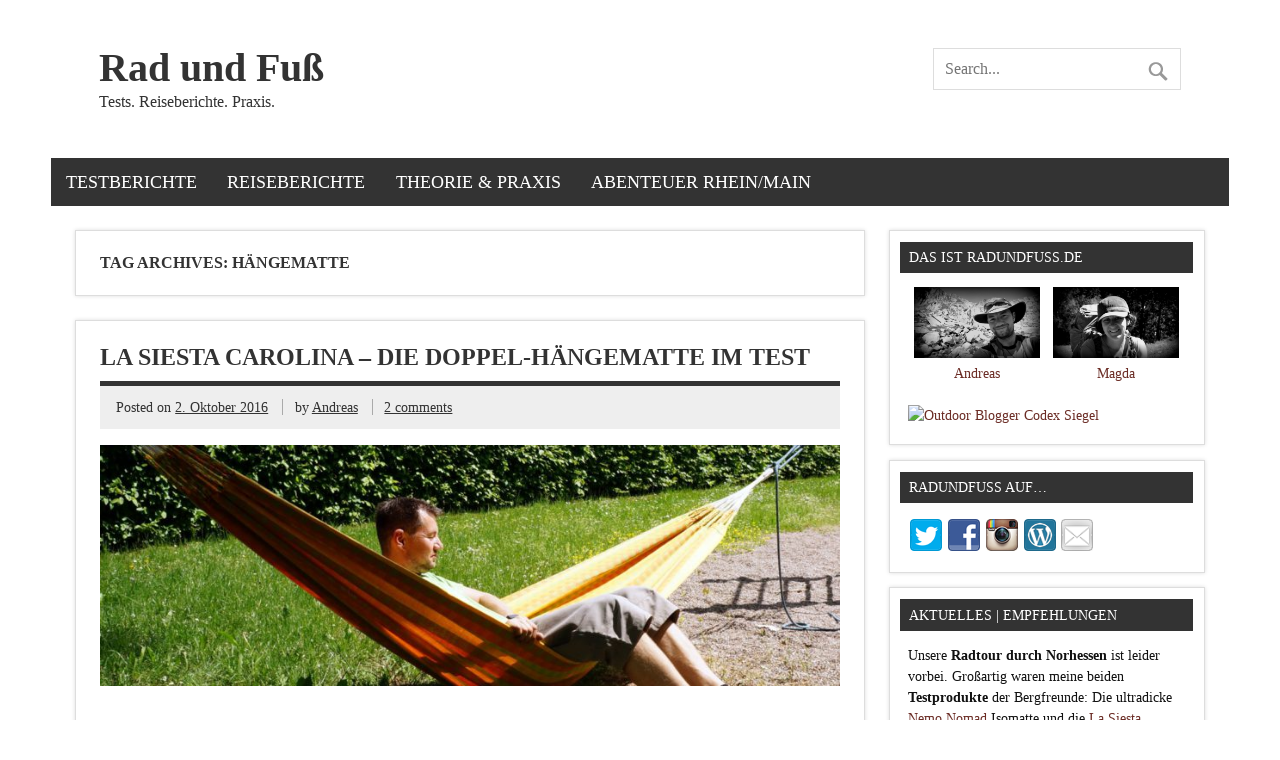

--- FILE ---
content_type: text/html; charset=UTF-8
request_url: https://www.radundfuss.de/tag/haengematte
body_size: 15313
content:
<!DOCTYPE html><!-- HTML 5 -->
<html lang="de">

<head>
<meta charset="UTF-8" />
<meta name="viewport" content="width=device-width, initial-scale=1">
<title>Hängematte Archives - Rad und Fuß</title>
<link rel="profile" href="http://gmpg.org/xfn/11" />
<link rel="pingback" href="https://www.radundfuss.de/xmlrpc.php" />

<!--[if lt IE 9]>
<script src="https://www.radundfuss.de/wp-content/themes/zeedynamicpro/js/html5.js" type="text/javascript"></script>
<![endif]-->
<link rel="dns-prefetch" href="//cdn.hu-manity.co" />
		<!-- Cookie Compliance -->
		<script type="text/javascript">var huOptions = {"appID":"wwwradundfussde-2bfec18","currentLanguage":"de","blocking":false,"globalCookie":false,"isAdmin":false,"privacyConsent":true,"forms":[]};</script>
		<script type="text/javascript" src="https://cdn.hu-manity.co/hu-banner.min.js"></script><meta name='robots' content='index, follow, max-image-preview:large, max-snippet:-1, max-video-preview:-1' />

	<!-- This site is optimized with the Yoast SEO plugin v26.6 - https://yoast.com/wordpress/plugins/seo/ -->
	<link rel="canonical" href="http://www.radundfuss.de/tag/haengematte" />
	<meta property="og:locale" content="de_DE" />
	<meta property="og:type" content="article" />
	<meta property="og:title" content="Hängematte Archives - Rad und Fuß" />
	<meta property="og:url" content="http://www.radundfuss.de/tag/haengematte" />
	<meta property="og:site_name" content="Rad und Fuß" />
	<script type="application/ld+json" class="yoast-schema-graph">{"@context":"https://schema.org","@graph":[{"@type":"CollectionPage","@id":"http://www.radundfuss.de/tag/haengematte","url":"http://www.radundfuss.de/tag/haengematte","name":"Hängematte Archives - Rad und Fuß","isPartOf":{"@id":"http://www.radundfuss.de/#website"},"primaryImageOfPage":{"@id":"http://www.radundfuss.de/tag/haengematte#primaryimage"},"image":{"@id":"http://www.radundfuss.de/tag/haengematte#primaryimage"},"thumbnailUrl":"https://www.radundfuss.de/wp-content/uploads/2016/10/La-Siesta-Carolina.jpg","breadcrumb":{"@id":"http://www.radundfuss.de/tag/haengematte#breadcrumb"},"inLanguage":"de"},{"@type":"ImageObject","inLanguage":"de","@id":"http://www.radundfuss.de/tag/haengematte#primaryimage","url":"https://www.radundfuss.de/wp-content/uploads/2016/10/La-Siesta-Carolina.jpg","contentUrl":"https://www.radundfuss.de/wp-content/uploads/2016/10/La-Siesta-Carolina.jpg","width":1600,"height":1000,"caption":"La Siesta Carolina Hängematte"},{"@type":"BreadcrumbList","@id":"http://www.radundfuss.de/tag/haengematte#breadcrumb","itemListElement":[{"@type":"ListItem","position":1,"name":"Home","item":"http://www.radundfuss.de/"},{"@type":"ListItem","position":2,"name":"Hängematte"}]},{"@type":"WebSite","@id":"http://www.radundfuss.de/#website","url":"http://www.radundfuss.de/","name":"Rad und Fuß","description":"Tests. Reiseberichte. Praxis.","publisher":{"@id":"http://www.radundfuss.de/#/schema/person/c66cab32712a93392fb6c5a08055c709"},"potentialAction":[{"@type":"SearchAction","target":{"@type":"EntryPoint","urlTemplate":"http://www.radundfuss.de/?s={search_term_string}"},"query-input":{"@type":"PropertyValueSpecification","valueRequired":true,"valueName":"search_term_string"}}],"inLanguage":"de"},{"@type":["Person","Organization"],"@id":"http://www.radundfuss.de/#/schema/person/c66cab32712a93392fb6c5a08055c709","name":"Andreas","image":{"@type":"ImageObject","inLanguage":"de","@id":"http://www.radundfuss.de/#/schema/person/image/","url":"https://secure.gravatar.com/avatar/906d3ec2b78e22032d38e2953c736e5f7d1dee8562ea38f5f0bf9368ef024c06?s=96&d=mm&r=g","contentUrl":"https://secure.gravatar.com/avatar/906d3ec2b78e22032d38e2953c736e5f7d1dee8562ea38f5f0bf9368ef024c06?s=96&d=mm&r=g","caption":"Andreas"},"logo":{"@id":"http://www.radundfuss.de/#/schema/person/image/"},"description":"Seite meiner ersten Radtour vor über 10 Jahren bin ich dem Outdoor-Virus verfallen. Vorerst blieb es bei Reisen mit dem Rad durch Europa, seitdem sich aber Magda bei mir eingeschlichen hat, schnüre ich und schnüren wir vornehmlich die Wanderstiefel. Meinen Spaß an der Sache versuche ich auf radundfuss.de weiterzugeben, ebenso wie viele gesammelte Erfahrungen mit dem genutzten Material. Radundfuss.de hat seine Wurzeln unter www.othra.wordpress.com. Begonnen hat alles mit einem Reisebericht über meine Zeit in Rumänien, dabei ist es jedoch nicht geblieben...","sameAs":["http://www.radundfuss.de"]}]}</script>
	<!-- / Yoast SEO plugin. -->


<link rel='dns-prefetch' href='//fonts.googleapis.com' />
<link rel="alternate" type="application/rss+xml" title="Rad und Fuß &raquo; Feed" href="https://www.radundfuss.de/feed" />
<link rel="alternate" type="application/rss+xml" title="Rad und Fuß &raquo; Kommentar-Feed" href="https://www.radundfuss.de/comments/feed" />
<link rel="alternate" type="application/rss+xml" title="Rad und Fuß &raquo; Hängematte Schlagwort-Feed" href="https://www.radundfuss.de/tag/haengematte/feed" />
<style id='wp-img-auto-sizes-contain-inline-css' type='text/css'>
img:is([sizes=auto i],[sizes^="auto," i]){contain-intrinsic-size:3000px 1500px}
/*# sourceURL=wp-img-auto-sizes-contain-inline-css */
</style>
<link rel='stylesheet' id='usrStyle-css' href='https://www.radundfuss.de/wp-content/plugins/universal-star-rating/css/style.css?ver=6.9' type='text/css' media='all' />
<style id='wp-emoji-styles-inline-css' type='text/css'>

	img.wp-smiley, img.emoji {
		display: inline !important;
		border: none !important;
		box-shadow: none !important;
		height: 1em !important;
		width: 1em !important;
		margin: 0 0.07em !important;
		vertical-align: -0.1em !important;
		background: none !important;
		padding: 0 !important;
	}
/*# sourceURL=wp-emoji-styles-inline-css */
</style>
<style id='wp-block-library-inline-css' type='text/css'>
:root{--wp-block-synced-color:#7a00df;--wp-block-synced-color--rgb:122,0,223;--wp-bound-block-color:var(--wp-block-synced-color);--wp-editor-canvas-background:#ddd;--wp-admin-theme-color:#007cba;--wp-admin-theme-color--rgb:0,124,186;--wp-admin-theme-color-darker-10:#006ba1;--wp-admin-theme-color-darker-10--rgb:0,107,160.5;--wp-admin-theme-color-darker-20:#005a87;--wp-admin-theme-color-darker-20--rgb:0,90,135;--wp-admin-border-width-focus:2px}@media (min-resolution:192dpi){:root{--wp-admin-border-width-focus:1.5px}}.wp-element-button{cursor:pointer}:root .has-very-light-gray-background-color{background-color:#eee}:root .has-very-dark-gray-background-color{background-color:#313131}:root .has-very-light-gray-color{color:#eee}:root .has-very-dark-gray-color{color:#313131}:root .has-vivid-green-cyan-to-vivid-cyan-blue-gradient-background{background:linear-gradient(135deg,#00d084,#0693e3)}:root .has-purple-crush-gradient-background{background:linear-gradient(135deg,#34e2e4,#4721fb 50%,#ab1dfe)}:root .has-hazy-dawn-gradient-background{background:linear-gradient(135deg,#faaca8,#dad0ec)}:root .has-subdued-olive-gradient-background{background:linear-gradient(135deg,#fafae1,#67a671)}:root .has-atomic-cream-gradient-background{background:linear-gradient(135deg,#fdd79a,#004a59)}:root .has-nightshade-gradient-background{background:linear-gradient(135deg,#330968,#31cdcf)}:root .has-midnight-gradient-background{background:linear-gradient(135deg,#020381,#2874fc)}:root{--wp--preset--font-size--normal:16px;--wp--preset--font-size--huge:42px}.has-regular-font-size{font-size:1em}.has-larger-font-size{font-size:2.625em}.has-normal-font-size{font-size:var(--wp--preset--font-size--normal)}.has-huge-font-size{font-size:var(--wp--preset--font-size--huge)}.has-text-align-center{text-align:center}.has-text-align-left{text-align:left}.has-text-align-right{text-align:right}.has-fit-text{white-space:nowrap!important}#end-resizable-editor-section{display:none}.aligncenter{clear:both}.items-justified-left{justify-content:flex-start}.items-justified-center{justify-content:center}.items-justified-right{justify-content:flex-end}.items-justified-space-between{justify-content:space-between}.screen-reader-text{border:0;clip-path:inset(50%);height:1px;margin:-1px;overflow:hidden;padding:0;position:absolute;width:1px;word-wrap:normal!important}.screen-reader-text:focus{background-color:#ddd;clip-path:none;color:#444;display:block;font-size:1em;height:auto;left:5px;line-height:normal;padding:15px 23px 14px;text-decoration:none;top:5px;width:auto;z-index:100000}html :where(.has-border-color){border-style:solid}html :where([style*=border-top-color]){border-top-style:solid}html :where([style*=border-right-color]){border-right-style:solid}html :where([style*=border-bottom-color]){border-bottom-style:solid}html :where([style*=border-left-color]){border-left-style:solid}html :where([style*=border-width]){border-style:solid}html :where([style*=border-top-width]){border-top-style:solid}html :where([style*=border-right-width]){border-right-style:solid}html :where([style*=border-bottom-width]){border-bottom-style:solid}html :where([style*=border-left-width]){border-left-style:solid}html :where(img[class*=wp-image-]){height:auto;max-width:100%}:where(figure){margin:0 0 1em}html :where(.is-position-sticky){--wp-admin--admin-bar--position-offset:var(--wp-admin--admin-bar--height,0px)}@media screen and (max-width:600px){html :where(.is-position-sticky){--wp-admin--admin-bar--position-offset:0px}}

/*# sourceURL=wp-block-library-inline-css */
</style><style id='global-styles-inline-css' type='text/css'>
:root{--wp--preset--aspect-ratio--square: 1;--wp--preset--aspect-ratio--4-3: 4/3;--wp--preset--aspect-ratio--3-4: 3/4;--wp--preset--aspect-ratio--3-2: 3/2;--wp--preset--aspect-ratio--2-3: 2/3;--wp--preset--aspect-ratio--16-9: 16/9;--wp--preset--aspect-ratio--9-16: 9/16;--wp--preset--color--black: #000000;--wp--preset--color--cyan-bluish-gray: #abb8c3;--wp--preset--color--white: #ffffff;--wp--preset--color--pale-pink: #f78da7;--wp--preset--color--vivid-red: #cf2e2e;--wp--preset--color--luminous-vivid-orange: #ff6900;--wp--preset--color--luminous-vivid-amber: #fcb900;--wp--preset--color--light-green-cyan: #7bdcb5;--wp--preset--color--vivid-green-cyan: #00d084;--wp--preset--color--pale-cyan-blue: #8ed1fc;--wp--preset--color--vivid-cyan-blue: #0693e3;--wp--preset--color--vivid-purple: #9b51e0;--wp--preset--gradient--vivid-cyan-blue-to-vivid-purple: linear-gradient(135deg,rgb(6,147,227) 0%,rgb(155,81,224) 100%);--wp--preset--gradient--light-green-cyan-to-vivid-green-cyan: linear-gradient(135deg,rgb(122,220,180) 0%,rgb(0,208,130) 100%);--wp--preset--gradient--luminous-vivid-amber-to-luminous-vivid-orange: linear-gradient(135deg,rgb(252,185,0) 0%,rgb(255,105,0) 100%);--wp--preset--gradient--luminous-vivid-orange-to-vivid-red: linear-gradient(135deg,rgb(255,105,0) 0%,rgb(207,46,46) 100%);--wp--preset--gradient--very-light-gray-to-cyan-bluish-gray: linear-gradient(135deg,rgb(238,238,238) 0%,rgb(169,184,195) 100%);--wp--preset--gradient--cool-to-warm-spectrum: linear-gradient(135deg,rgb(74,234,220) 0%,rgb(151,120,209) 20%,rgb(207,42,186) 40%,rgb(238,44,130) 60%,rgb(251,105,98) 80%,rgb(254,248,76) 100%);--wp--preset--gradient--blush-light-purple: linear-gradient(135deg,rgb(255,206,236) 0%,rgb(152,150,240) 100%);--wp--preset--gradient--blush-bordeaux: linear-gradient(135deg,rgb(254,205,165) 0%,rgb(254,45,45) 50%,rgb(107,0,62) 100%);--wp--preset--gradient--luminous-dusk: linear-gradient(135deg,rgb(255,203,112) 0%,rgb(199,81,192) 50%,rgb(65,88,208) 100%);--wp--preset--gradient--pale-ocean: linear-gradient(135deg,rgb(255,245,203) 0%,rgb(182,227,212) 50%,rgb(51,167,181) 100%);--wp--preset--gradient--electric-grass: linear-gradient(135deg,rgb(202,248,128) 0%,rgb(113,206,126) 100%);--wp--preset--gradient--midnight: linear-gradient(135deg,rgb(2,3,129) 0%,rgb(40,116,252) 100%);--wp--preset--font-size--small: 13px;--wp--preset--font-size--medium: 20px;--wp--preset--font-size--large: 36px;--wp--preset--font-size--x-large: 42px;--wp--preset--spacing--20: 0.44rem;--wp--preset--spacing--30: 0.67rem;--wp--preset--spacing--40: 1rem;--wp--preset--spacing--50: 1.5rem;--wp--preset--spacing--60: 2.25rem;--wp--preset--spacing--70: 3.38rem;--wp--preset--spacing--80: 5.06rem;--wp--preset--shadow--natural: 6px 6px 9px rgba(0, 0, 0, 0.2);--wp--preset--shadow--deep: 12px 12px 50px rgba(0, 0, 0, 0.4);--wp--preset--shadow--sharp: 6px 6px 0px rgba(0, 0, 0, 0.2);--wp--preset--shadow--outlined: 6px 6px 0px -3px rgb(255, 255, 255), 6px 6px rgb(0, 0, 0);--wp--preset--shadow--crisp: 6px 6px 0px rgb(0, 0, 0);}:where(.is-layout-flex){gap: 0.5em;}:where(.is-layout-grid){gap: 0.5em;}body .is-layout-flex{display: flex;}.is-layout-flex{flex-wrap: wrap;align-items: center;}.is-layout-flex > :is(*, div){margin: 0;}body .is-layout-grid{display: grid;}.is-layout-grid > :is(*, div){margin: 0;}:where(.wp-block-columns.is-layout-flex){gap: 2em;}:where(.wp-block-columns.is-layout-grid){gap: 2em;}:where(.wp-block-post-template.is-layout-flex){gap: 1.25em;}:where(.wp-block-post-template.is-layout-grid){gap: 1.25em;}.has-black-color{color: var(--wp--preset--color--black) !important;}.has-cyan-bluish-gray-color{color: var(--wp--preset--color--cyan-bluish-gray) !important;}.has-white-color{color: var(--wp--preset--color--white) !important;}.has-pale-pink-color{color: var(--wp--preset--color--pale-pink) !important;}.has-vivid-red-color{color: var(--wp--preset--color--vivid-red) !important;}.has-luminous-vivid-orange-color{color: var(--wp--preset--color--luminous-vivid-orange) !important;}.has-luminous-vivid-amber-color{color: var(--wp--preset--color--luminous-vivid-amber) !important;}.has-light-green-cyan-color{color: var(--wp--preset--color--light-green-cyan) !important;}.has-vivid-green-cyan-color{color: var(--wp--preset--color--vivid-green-cyan) !important;}.has-pale-cyan-blue-color{color: var(--wp--preset--color--pale-cyan-blue) !important;}.has-vivid-cyan-blue-color{color: var(--wp--preset--color--vivid-cyan-blue) !important;}.has-vivid-purple-color{color: var(--wp--preset--color--vivid-purple) !important;}.has-black-background-color{background-color: var(--wp--preset--color--black) !important;}.has-cyan-bluish-gray-background-color{background-color: var(--wp--preset--color--cyan-bluish-gray) !important;}.has-white-background-color{background-color: var(--wp--preset--color--white) !important;}.has-pale-pink-background-color{background-color: var(--wp--preset--color--pale-pink) !important;}.has-vivid-red-background-color{background-color: var(--wp--preset--color--vivid-red) !important;}.has-luminous-vivid-orange-background-color{background-color: var(--wp--preset--color--luminous-vivid-orange) !important;}.has-luminous-vivid-amber-background-color{background-color: var(--wp--preset--color--luminous-vivid-amber) !important;}.has-light-green-cyan-background-color{background-color: var(--wp--preset--color--light-green-cyan) !important;}.has-vivid-green-cyan-background-color{background-color: var(--wp--preset--color--vivid-green-cyan) !important;}.has-pale-cyan-blue-background-color{background-color: var(--wp--preset--color--pale-cyan-blue) !important;}.has-vivid-cyan-blue-background-color{background-color: var(--wp--preset--color--vivid-cyan-blue) !important;}.has-vivid-purple-background-color{background-color: var(--wp--preset--color--vivid-purple) !important;}.has-black-border-color{border-color: var(--wp--preset--color--black) !important;}.has-cyan-bluish-gray-border-color{border-color: var(--wp--preset--color--cyan-bluish-gray) !important;}.has-white-border-color{border-color: var(--wp--preset--color--white) !important;}.has-pale-pink-border-color{border-color: var(--wp--preset--color--pale-pink) !important;}.has-vivid-red-border-color{border-color: var(--wp--preset--color--vivid-red) !important;}.has-luminous-vivid-orange-border-color{border-color: var(--wp--preset--color--luminous-vivid-orange) !important;}.has-luminous-vivid-amber-border-color{border-color: var(--wp--preset--color--luminous-vivid-amber) !important;}.has-light-green-cyan-border-color{border-color: var(--wp--preset--color--light-green-cyan) !important;}.has-vivid-green-cyan-border-color{border-color: var(--wp--preset--color--vivid-green-cyan) !important;}.has-pale-cyan-blue-border-color{border-color: var(--wp--preset--color--pale-cyan-blue) !important;}.has-vivid-cyan-blue-border-color{border-color: var(--wp--preset--color--vivid-cyan-blue) !important;}.has-vivid-purple-border-color{border-color: var(--wp--preset--color--vivid-purple) !important;}.has-vivid-cyan-blue-to-vivid-purple-gradient-background{background: var(--wp--preset--gradient--vivid-cyan-blue-to-vivid-purple) !important;}.has-light-green-cyan-to-vivid-green-cyan-gradient-background{background: var(--wp--preset--gradient--light-green-cyan-to-vivid-green-cyan) !important;}.has-luminous-vivid-amber-to-luminous-vivid-orange-gradient-background{background: var(--wp--preset--gradient--luminous-vivid-amber-to-luminous-vivid-orange) !important;}.has-luminous-vivid-orange-to-vivid-red-gradient-background{background: var(--wp--preset--gradient--luminous-vivid-orange-to-vivid-red) !important;}.has-very-light-gray-to-cyan-bluish-gray-gradient-background{background: var(--wp--preset--gradient--very-light-gray-to-cyan-bluish-gray) !important;}.has-cool-to-warm-spectrum-gradient-background{background: var(--wp--preset--gradient--cool-to-warm-spectrum) !important;}.has-blush-light-purple-gradient-background{background: var(--wp--preset--gradient--blush-light-purple) !important;}.has-blush-bordeaux-gradient-background{background: var(--wp--preset--gradient--blush-bordeaux) !important;}.has-luminous-dusk-gradient-background{background: var(--wp--preset--gradient--luminous-dusk) !important;}.has-pale-ocean-gradient-background{background: var(--wp--preset--gradient--pale-ocean) !important;}.has-electric-grass-gradient-background{background: var(--wp--preset--gradient--electric-grass) !important;}.has-midnight-gradient-background{background: var(--wp--preset--gradient--midnight) !important;}.has-small-font-size{font-size: var(--wp--preset--font-size--small) !important;}.has-medium-font-size{font-size: var(--wp--preset--font-size--medium) !important;}.has-large-font-size{font-size: var(--wp--preset--font-size--large) !important;}.has-x-large-font-size{font-size: var(--wp--preset--font-size--x-large) !important;}
/*# sourceURL=global-styles-inline-css */
</style>

<style id='classic-theme-styles-inline-css' type='text/css'>
/*! This file is auto-generated */
.wp-block-button__link{color:#fff;background-color:#32373c;border-radius:9999px;box-shadow:none;text-decoration:none;padding:calc(.667em + 2px) calc(1.333em + 2px);font-size:1.125em}.wp-block-file__button{background:#32373c;color:#fff;text-decoration:none}
/*# sourceURL=/wp-includes/css/classic-themes.min.css */
</style>
<link rel='stylesheet' id='responsive-lightbox-swipebox-css' href='https://www.radundfuss.de/wp-content/plugins/responsive-lightbox/assets/swipebox/swipebox.min.css?ver=1.5.2' type='text/css' media='all' />
<link rel='stylesheet' id='themezee_zeeDynamicPro_stylesheet-css' href='https://www.radundfuss.de/wp-content/themes/zeedynamicprochild/style.css?ver=6.9' type='text/css' media='all' />
<link rel='stylesheet' id='themezee_zeeDynamicPro_flexslider-css' href='https://www.radundfuss.de/wp-content/themes/zeedynamicpro/css/flexslider.css?ver=6.9' type='text/css' media='all' />
<link rel='stylesheet' id='themezee_text_font-css' href='http://fonts.googleapis.com/css?family=Ubuntu&#038;ver=6.9' type='text/css' media='all' />
<script type="text/javascript" src="https://www.radundfuss.de/wp-includes/js/jquery/jquery.min.js?ver=3.7.1" id="jquery-core-js"></script>
<script type="text/javascript" src="https://www.radundfuss.de/wp-includes/js/jquery/jquery-migrate.min.js?ver=3.4.1" id="jquery-migrate-js"></script>
<script type="text/javascript" src="https://www.radundfuss.de/wp-content/plugins/responsive-lightbox/assets/swipebox/jquery.swipebox.min.js?ver=1.5.2" id="responsive-lightbox-swipebox-js"></script>
<script type="text/javascript" src="https://www.radundfuss.de/wp-includes/js/underscore.min.js?ver=1.13.7" id="underscore-js"></script>
<script type="text/javascript" src="https://www.radundfuss.de/wp-content/plugins/responsive-lightbox/assets/infinitescroll/infinite-scroll.pkgd.min.js?ver=4.0.1" id="responsive-lightbox-infinite-scroll-js"></script>
<script type="text/javascript" id="responsive-lightbox-js-before">
/* <![CDATA[ */
var rlArgs = {"script":"swipebox","selector":"lightbox","customEvents":"","activeGalleries":true,"animation":true,"hideCloseButtonOnMobile":false,"removeBarsOnMobile":false,"hideBars":true,"hideBarsDelay":5000,"videoMaxWidth":1080,"useSVG":true,"loopAtEnd":false,"woocommerce_gallery":false,"ajaxurl":"https:\/\/www.radundfuss.de\/wp-admin\/admin-ajax.php","nonce":"6726da45a0","preview":false,"postId":1897,"scriptExtension":false};

//# sourceURL=responsive-lightbox-js-before
/* ]]> */
</script>
<script type="text/javascript" src="https://www.radundfuss.de/wp-content/plugins/responsive-lightbox/js/front.js?ver=2.5.5" id="responsive-lightbox-js"></script>
<script type="text/javascript" src="https://www.radundfuss.de/wp-content/themes/zeedynamicpro/js/jquery.flexslider-min.js?ver=6.9" id="themezee_jquery_flexslider-js"></script>
<script type="text/javascript" id="themezee_jquery_frontpage_slider-js-extra">
/* <![CDATA[ */
var themezeeSliderParams = {"animation":"slide","speed":"7000"};
//# sourceURL=themezee_jquery_frontpage_slider-js-extra
/* ]]> */
</script>
<script type="text/javascript" src="https://www.radundfuss.de/wp-content/themes/zeedynamicpro/js/slider.js?ver=6.9" id="themezee_jquery_frontpage_slider-js"></script>
<script type="text/javascript" id="themezee_jquery_load_posts-js-extra">
/* <![CDATA[ */
var themezeeLoadPostsParams = {"loadMoreText":"Load More Posts","loadingText":"Loading posts...","noMoreText":"No more posts to load.","startPage":"1","maxPages":"20","nextLink":"https://www.radundfuss.de/tag/haengematte/page/2"};
//# sourceURL=themezee_jquery_load_posts-js-extra
/* ]]> */
</script>
<script type="text/javascript" src="https://www.radundfuss.de/wp-content/themes/zeedynamicpro/js/posts.js?ver=6.9" id="themezee_jquery_load_posts-js"></script>
<script type="text/javascript" id="themezee_jquery_navigation-js-extra">
/* <![CDATA[ */
var themezeeNavigationParams = {"menuTitle":"Menu"};
//# sourceURL=themezee_jquery_navigation-js-extra
/* ]]> */
</script>
<script type="text/javascript" src="https://www.radundfuss.de/wp-content/themes/zeedynamicpro/js/navigation.js?ver=6.9" id="themezee_jquery_navigation-js"></script>
<link rel="https://api.w.org/" href="https://www.radundfuss.de/wp-json/" /><link rel="alternate" title="JSON" type="application/json" href="https://www.radundfuss.de/wp-json/wp/v2/tags/252" /><link rel="EditURI" type="application/rsd+xml" title="RSD" href="https://www.radundfuss.de/xmlrpc.php?rsd" />
<meta name="generator" content="WordPress 6.9" />

<link rel="stylesheet" href="https://www.radundfuss.de/wp-content/plugins/count-per-day/counter.css" type="text/css" />
<style type="text/css">
			a, a:link, a:visited, .comment a:link, .comment a:visited,
			.wp-pagenavi a:link, .wp-pagenavi a:visited, #image-nav .nav-previous a, #image-nav .nav-next a {
				color: #a01000;
			}
			input[type="submit"], .more-link span, .read-more, #commentform #submit {
				background-color: #a01000;
			}
			#footer-widgets-bg, #footer-wrap {
				background-color: #333333;
			}
			#navi-wrap {
				background-color: #333333;
			}
			#mainnav-menu a:hover, #mainnav-menu ul a:hover, #mainnav-icon:hover {
				background-color: #6b2c25;
			}
			#logo .site-title, .page-title, .post-title, .post-title a:link, .post-title a:visited, .archive-title span,
			.postmeta a:link, .postmeta a:visited, #comments .comments-title, #respond #reply-title {
				color: #333333;
			}
			.page-title, .post-title, #comments .comments-title, #respond #reply-title {
				border-bottom: 5px solid #333333;
			}
			#logo a:hover .site-title, .post-title a:hover, .post-title a:active{
				color: #6b2c25;
			}
			.postinfo .meta-category a, .comment-author .fn {
				background-color: #333333;
			}
			.postinfo .meta-category a:hover, .postinfo .meta-category a:active,
			.bypostauthor .fn, .comment-author-admin .fn {
				background-color: #6b2c25;
			}
			#sidebar .widgettitle, #sidebar .widget-tabnav li a {
				background-color: #333333;
			}
			#sidebar a:link, #sidebar a:visited{
				color: #6b2c25;
			}
			.slide-entry {
				border-top: 10px solid #6b2c25;
			}
			#frontpage-slider:hover .zeeflex-next:hover, #frontpage-slider:hover .zeeflex-prev:hover,
			#frontpage-slider .zeeflex-control-paging li a.zeeflex-active {
				background-color: #6b2c25;
			}
			.frontpage-category-title {
				background-color: #333333;
			}
		</style><style type="text/css">
			body, input, textarea {
				font-family: "Ubuntu";
			}
			#mainnav-icon, #mainnav-menu a {
				font-family: "Ubuntu";
			}
			#logo .site-title, .page-title, .post-title, .slide-title,
			#comments .comments-title, #respond #reply-title, .comment-author .fn {
				font-family: "Ubuntu";
			}
			.widgettitle, .frontpage-category-title {
				font-family: "Ubuntu";
			}
		</style><style type="text/css">.textbox {
background: #fffacd;
width: 75%;
float: right;
padding: 5px 5px 5px 5px;
border-left: 7px solid #cd5c5c;
border-right: 7px solid #cd5c5c;
border-radius: 10px;
padding: 10px;
font-size: 0.8;
line-height: 1.2;
&lt;br style=&quot;clear:both;&quot;&gt;
}

.widget {
	font-size: 0.9em;
margin-bottom: 1.0em;
	box-shadow: 0 0 4px #ddd;
	border: 1px solid #ddd;
	padding: 1.25em;
	background: #fff;
}
.widgettitle {
	font-size: 1.0em;
font-weight:normal;
	font-family: &#039;Droid Sans&#039;, Ubuntu, Tahoma, Verdana, Arial;
	padding: 0.6em;
	margin: -0.5em -0.5em 1.0em -0.5em;
	background: #333;
	color: #fff;
	text-transform: uppercase;</style>		<script type="text/javascript">
			//<![CDATA[
				jQuery(document).ready(function($) {
				
					$.fn.tabbedWidget = function( options ) {

						var instance = '#' + options.instance;
						
						$(instance + ' .widget-tabnavi li a:first').addClass('current-tab'); //add active class to the first li
						$(instance + ' .tabdiv').hide(); //hide all content classes.
						$(instance + ' .tabdiv:first').show(); //show only first div content
					
						$(instance + ' .widget-tabnavi li a').click(function(){ //add the click function
							$(instance + ' .widget-tabnavi li a').removeClass('current-tab'); //remove current-tab class from previous li
							$(this).addClass('current-tab'); //add current-tab class to the active li.
							$(instance + ' .tabdiv').hide(); //hide all content classes
							var activeTab = $(this).attr('href'); //find the href attribute of the active tab
							$(activeTab).fadeIn('fast'); //fade in the content of active tab
							return false;
						});
					};
				});
			//]]>
		</script>
<link rel="icon" href="https://www.radundfuss.de/wp-content/uploads/2017/01/cropped-ruf1-1-32x32.png" sizes="32x32" />
<link rel="icon" href="https://www.radundfuss.de/wp-content/uploads/2017/01/cropped-ruf1-1-192x192.png" sizes="192x192" />
<link rel="apple-touch-icon" href="https://www.radundfuss.de/wp-content/uploads/2017/01/cropped-ruf1-1-180x180.png" />
<meta name="msapplication-TileImage" content="https://www.radundfuss.de/wp-content/uploads/2017/01/cropped-ruf1-1-270x270.png" />
<link rel="shortcut icon" href="Rad und Fuß/favicon.ico" type="image/x-icon" />
</head>

<body class="archive tag tag-haengematte tag-252 wp-theme-zeedynamicpro wp-child-theme-zeedynamicprochild cookies-not-set">

<div id="wrapper" class="hfeed">
	
		<div id="header-wrap">
	
		<header id="header" class="container clearfix" role="banner">

			<div id="logo">
			
				<a href="https://www.radundfuss.de/" title="Rad und Fuß" rel="home">
								<h1 class="site-title">Rad und Fuß</h1>
							</a>
				
							<h2 class="site-description"">Tests. Reiseberichte. Praxis.</h2>
						
			</div>
			
					<div id="header-content" class="clearfix">
						<div class="header-search">
			
	<form role="search" method="get" id="searchform" action="https://www.radundfuss.de/">
		<input type="text" value="" name="s" id="s" placeholder="Search..." />
		<input type="submit" id="searchsubmit" value="" />
	</form>
 
		</div>
				</div>
		
		</header>
	
	</div>
		
	<div id="navi-wrap">
		<nav id="mainnav" class="container clearfix" role="navigation">
			<ul id="mainnav-menu" class="menu"><li id="menu-item-481" class="menu-item menu-item-type-taxonomy menu-item-object-category menu-item-has-children menu-item-481"><a href="https://www.radundfuss.de/category/testberichte">Testberichte</a>
<ul class="sub-menu">
	<li id="menu-item-489" class="menu-item menu-item-type-taxonomy menu-item-object-category menu-item-has-children menu-item-489"><a href="https://www.radundfuss.de/category/testberichte/zelte">Zelte</a>
	<ul class="sub-menu">
		<li id="menu-item-490" class="menu-item menu-item-type-taxonomy menu-item-object-category menu-item-490"><a href="https://www.radundfuss.de/category/testberichte/zelte/3-jahreszeiten-zelte">3 Jahreszeiten Zelte</a></li>
		<li id="menu-item-491" class="menu-item menu-item-type-taxonomy menu-item-object-category menu-item-491"><a href="https://www.radundfuss.de/category/testberichte/zelte/4-jahreszeiten-zelte">4 Jahreszeiten Zelte</a></li>
	</ul>
</li>
	<li id="menu-item-485" class="menu-item menu-item-type-taxonomy menu-item-object-category menu-item-has-children menu-item-485"><a href="https://www.radundfuss.de/category/testberichte/rucksaecke-und-taschen">Rucksäcke &#038; Taschen</a>
	<ul class="sub-menu">
		<li id="menu-item-488" class="menu-item menu-item-type-taxonomy menu-item-object-category menu-item-488"><a href="https://www.radundfuss.de/category/testberichte/rucksaecke-und-taschen/kleine-rucksaecke">Rucksäcke bis 44 Liter Volumen</a></li>
		<li id="menu-item-487" class="menu-item menu-item-type-taxonomy menu-item-object-category menu-item-487"><a href="https://www.radundfuss.de/category/testberichte/rucksaecke-und-taschen/grosse-rucksaecke">Rucksäcke ab 45 Liter Volumen</a></li>
		<li id="menu-item-486" class="menu-item menu-item-type-taxonomy menu-item-object-category menu-item-486"><a href="https://www.radundfuss.de/category/testberichte/rucksaecke-und-taschen/fototaschen">Fototaschen</a></li>
	</ul>
</li>
	<li id="menu-item-564" class="menu-item menu-item-type-taxonomy menu-item-object-category menu-item-has-children menu-item-564"><a href="https://www.radundfuss.de/category/testberichte/schlafsaecke-isomatten">Schlafsäcke, Isomatten &#038; Outdoormöbel</a>
	<ul class="sub-menu">
		<li id="menu-item-1529" class="menu-item menu-item-type-taxonomy menu-item-object-category menu-item-1529"><a href="https://www.radundfuss.de/category/testberichte/schlafsaecke-isomatten/outdoormoebel">Outdoormöbel</a></li>
		<li id="menu-item-949" class="menu-item menu-item-type-taxonomy menu-item-object-category menu-item-949"><a href="https://www.radundfuss.de/category/testberichte/schlafsaecke-isomatten/schlafsack-zubehoer">Schlafsack-Zubehör</a></li>
	</ul>
</li>
	<li id="menu-item-644" class="menu-item menu-item-type-taxonomy menu-item-object-category menu-item-has-children menu-item-644"><a href="https://www.radundfuss.de/category/testberichte/outdoorkueche">Outdoorküche</a>
	<ul class="sub-menu">
		<li id="menu-item-1369" class="menu-item menu-item-type-taxonomy menu-item-object-category menu-item-1369"><a href="https://www.radundfuss.de/category/testberichte/outdoorkueche/kocher">Kocher</a></li>
		<li id="menu-item-645" class="menu-item menu-item-type-taxonomy menu-item-object-category menu-item-645"><a href="https://www.radundfuss.de/category/testberichte/outdoorkueche/flaschen-becher">Flaschen, Becher &#8211; alles für Getränke</a></li>
	</ul>
</li>
	<li id="menu-item-950" class="menu-item menu-item-type-taxonomy menu-item-object-category menu-item-has-children menu-item-950"><a href="https://www.radundfuss.de/category/testberichte/kleidung">Kleidung</a>
	<ul class="sub-menu">
		<li id="menu-item-951" class="menu-item menu-item-type-taxonomy menu-item-object-category menu-item-951"><a href="https://www.radundfuss.de/category/testberichte/kleidung/hosen">Hosen</a></li>
		<li id="menu-item-948" class="menu-item menu-item-type-taxonomy menu-item-object-category menu-item-948"><a href="https://www.radundfuss.de/category/testberichte/kleidung/fusskleidung">Fusskleidung</a></li>
	</ul>
</li>
	<li id="menu-item-946" class="menu-item menu-item-type-taxonomy menu-item-object-category menu-item-has-children menu-item-946"><a href="https://www.radundfuss.de/category/testberichte/radteile">Radteile</a>
	<ul class="sub-menu">
		<li id="menu-item-1857" class="menu-item menu-item-type-taxonomy menu-item-object-category menu-item-1857"><a href="https://www.radundfuss.de/category/testberichte/radteile/gepaecktraeger">Gepäckträger</a></li>
		<li id="menu-item-947" class="menu-item menu-item-type-taxonomy menu-item-object-category menu-item-947"><a href="https://www.radundfuss.de/category/testberichte/radteile/radtaschen">Radtaschen</a></li>
		<li id="menu-item-1519" class="menu-item menu-item-type-taxonomy menu-item-object-category menu-item-1519"><a href="https://www.radundfuss.de/category/testberichte/radteile/radzubehoer">Radzubehör</a></li>
		<li id="menu-item-1021" class="menu-item menu-item-type-taxonomy menu-item-object-category menu-item-1021"><a href="https://www.radundfuss.de/category/testberichte/radteile/laufraeder-reifen">Laufräder &#038; Reifen</a></li>
	</ul>
</li>
	<li id="menu-item-1875" class="menu-item menu-item-type-taxonomy menu-item-object-category menu-item-1875"><a href="https://www.radundfuss.de/category/testberichte/elektronische-geraete">Elektronische Geräte</a></li>
	<li id="menu-item-484" class="menu-item menu-item-type-taxonomy menu-item-object-category menu-item-484"><a href="https://www.radundfuss.de/category/testberichte/geniestreiche-reinfaelle/kaufempfehlungen">Kaufempfehlungen &#038; Reinfälle</a></li>
</ul>
</li>
<li id="menu-item-476" class="menu-item menu-item-type-taxonomy menu-item-object-category menu-item-has-children menu-item-476"><a href="https://www.radundfuss.de/category/reiseberichte">Reiseberichte</a>
<ul class="sub-menu">
	<li id="menu-item-479" class="menu-item menu-item-type-taxonomy menu-item-object-category menu-item-has-children menu-item-479"><a href="https://www.radundfuss.de/category/reiseberichte/trekkingtouren">Touren zu Fuß</a>
	<ul class="sub-menu">
		<li id="menu-item-480" class="menu-item menu-item-type-taxonomy menu-item-object-category menu-item-480"><a href="https://www.radundfuss.de/category/reiseberichte/trekkingtouren/spanien">Spanien</a></li>
		<li id="menu-item-656" class="menu-item menu-item-type-taxonomy menu-item-object-category menu-item-656"><a href="https://www.radundfuss.de/category/reiseberichte/trekkingtouren/franzoesische-jura">Französische Jura</a></li>
	</ul>
</li>
	<li id="menu-item-478" class="menu-item menu-item-type-taxonomy menu-item-object-category menu-item-has-children menu-item-478"><a href="https://www.radundfuss.de/category/reiseberichte/radreisen">Touren mit dem Rad</a>
	<ul class="sub-menu">
		<li id="menu-item-1100" class="menu-item menu-item-type-taxonomy menu-item-object-category menu-item-1100"><a href="https://www.radundfuss.de/category/reiseberichte/radreisen/kirgistan-usbekistan-2014">Kirgistan und Usbekistan 2014</a></li>
		<li id="menu-item-1008" class="menu-item menu-item-type-taxonomy menu-item-object-category menu-item-1008"><a href="https://www.radundfuss.de/category/reiseberichte/radreisen/rhone-radweg">Rhone-Radweg</a></li>
	</ul>
</li>
	<li id="menu-item-477" class="menu-item menu-item-type-taxonomy menu-item-object-category menu-item-477"><a href="https://www.radundfuss.de/category/reiseberichte/fotoalben">Fotoalben</a></li>
</ul>
</li>
<li id="menu-item-492" class="menu-item menu-item-type-taxonomy menu-item-object-category menu-item-has-children menu-item-492"><a href="https://www.radundfuss.de/category/theorie-praxis">Theorie &#038; Praxis</a>
<ul class="sub-menu">
	<li id="menu-item-1824" class="menu-item menu-item-type-taxonomy menu-item-object-category menu-item-1824"><a href="https://www.radundfuss.de/category/theorie-praxis/wissenswertes-ueber-radreisen">Grundlagen: Radreisen</a></li>
	<li id="menu-item-538" class="menu-item menu-item-type-taxonomy menu-item-object-category menu-item-has-children menu-item-538"><a href="https://www.radundfuss.de/category/theorie-praxis/anderes">&#8230;mal so nebenbei</a>
	<ul class="sub-menu">
		<li id="menu-item-786" class="menu-item menu-item-type-taxonomy menu-item-object-category menu-item-786"><a href="https://www.radundfuss.de/category/theorie-praxis/anderes/die-geburt-der-koenigin-eleanor">Die Geburt der Königin Eleanor</a></li>
	</ul>
</li>
	<li id="menu-item-494" class="menu-item menu-item-type-taxonomy menu-item-object-category menu-item-494"><a href="https://www.radundfuss.de/category/theorie-praxis/tipps-infos">Tipps, Technik &#038; Infos</a></li>
	<li id="menu-item-536" class="menu-item menu-item-type-taxonomy menu-item-object-category menu-item-536"><a href="https://www.radundfuss.de/category/essen-trinken/essen">Essen &#038; Trinken</a></li>
</ul>
</li>
<li id="menu-item-472" class="menu-item menu-item-type-taxonomy menu-item-object-category menu-item-has-children menu-item-472"><a href="https://www.radundfuss.de/category/abenteuer-rheinmain">Abenteuer Rhein/Main</a>
<ul class="sub-menu">
	<li id="menu-item-1836" class="menu-item menu-item-type-taxonomy menu-item-object-category menu-item-1836"><a href="https://www.radundfuss.de/category/abenteuer-rheinmain/bike2work">bike2work</a></li>
	<li id="menu-item-727" class="menu-item menu-item-type-taxonomy menu-item-object-category menu-item-727"><a href="https://www.radundfuss.de/category/abenteuer-rheinmain/action">Action</a></li>
</ul>
</li>
</ul>		</nav>
	</div>
	
			
	<div id="wrap" class="container">
		
		<section id="content" class="primary" role="main">

		<h2 id="tag-title" class="archive-title">
			Tag Archives: <span>Hängematte</span>		</h2>

				
	<article id="post-1897" class="post-1897 post type-post status-publish format-standard has-post-thumbnail hentry category-schlafsaecke-isomatten category-zzslider tag-doppelhaengematte tag-haengematte">
		
		<h2 class="post-title"><a href="https://www.radundfuss.de/testberichte/schlafsaecke-isomatten/la-siesta-carolina-haengematte" rel="bookmark">La Siesta Carolina &#8211; Die Doppel-Hängematte im Test</a></h2>
		
		<div class="postmeta">		
		<span class="meta-date">
		Posted on <a href="https://www.radundfuss.de/testberichte/schlafsaecke-isomatten/la-siesta-carolina-haengematte" title="19:36" rel="bookmark"><time datetime="2016-10-02T19:36:14+01:00">2. Oktober 2016</time></a>		</span>
		
		<span class="meta-author sep">
		by <a href="https://www.radundfuss.de/author/buntekuh" title="View all posts by Andreas" rel="author">Andreas</a>		</span>

			<span class="meta-comments sep">
			<a href="https://www.radundfuss.de/testberichte/schlafsaecke-isomatten/la-siesta-carolina-haengematte#comments">2 comments</a>		</span>
		</div>
		
		<a href="https://www.radundfuss.de/testberichte/schlafsaecke-isomatten/la-siesta-carolina-haengematte" rel="bookmark"><img width="860" height="280" src="https://www.radundfuss.de/wp-content/uploads/2016/10/La-Siesta-Carolina-860x280.jpg" class="attachment-featured_image size-featured_image wp-post-image" alt="La Siesta Carolina Hängematte" decoding="async" fetchpriority="high" /></a>
					
		<div class="entry clearfix">
			<h1>La Siesta Carolina Hängematte für zwei Schläfer</h1>
<p>Gibt es entspannenderes, als einen schönen Sommertag in der Hängematte zu verbringen? La Siesta bietet mit der Carolina eine schöne Basis für dieses Erlebnis. Was sie bietet, klärt radundfuss.de. <a href="https://www.radundfuss.de/testberichte/schlafsaecke-isomatten/la-siesta-carolina-haengematte#more-1897" class="more-link"><span>Read more</span></a></p>
			<div class="page-links"></div>
		</div>
		
		<div class="postinfo clearfix">	
		<span class="meta-category">
			<ul class="post-categories">
	<li><a href="https://www.radundfuss.de/category/testberichte/schlafsaecke-isomatten" rel="category tag">Schlafsäcke &amp; Isomatten</a></li>
	<li><a href="https://www.radundfuss.de/category/zzslider" rel="category tag">zzslider</a></li></ul>		</span>
		
	</div>

	</article>		
	<article id="post-1795" class="post-1795 post type-post status-publish format-standard has-post-thumbnail hentry category-anderes category-radreisen category-zzslider tag-baby tag-campingplatz tag-eschwege tag-haengematte tag-kassel tag-meissner tag-nordhessen tag-radtour tag-reise tag-test">
		
		<h2 class="post-title"><a href="https://www.radundfuss.de/theorie-praxis/anderes/fahrradtour-ueber-eschwege-und-den-hohen-meissner" rel="bookmark">Fahrradtour über Eschwege und den Hohen Meißner</a></h2>
		
		<div class="postmeta">		
		<span class="meta-date">
		Posted on <a href="https://www.radundfuss.de/theorie-praxis/anderes/fahrradtour-ueber-eschwege-und-den-hohen-meissner" title="10:58" rel="bookmark"><time datetime="2016-05-15T10:58:34+01:00">15. Mai 2016</time></a>		</span>
		
		<span class="meta-author sep">
		by <a href="https://www.radundfuss.de/author/buntekuh" title="View all posts by Andreas" rel="author">Andreas</a>		</span>

			<span class="meta-comments sep">
			<a href="https://www.radundfuss.de/theorie-praxis/anderes/fahrradtour-ueber-eschwege-und-den-hohen-meissner#respond">Leave a comment</a>		</span>
		</div>
		
		<a href="https://www.radundfuss.de/theorie-praxis/anderes/fahrradtour-ueber-eschwege-und-den-hohen-meissner" rel="bookmark"><img width="860" height="280" src="https://www.radundfuss.de/wp-content/uploads/2016/05/Nordhessen-3-860x280.jpg" class="attachment-featured_image size-featured_image wp-post-image" alt="Fahrradtour Eschwege" decoding="async" /></a>
					
		<div class="entry clearfix">
			<h1>Ich fahre nach Nordhessen&#8230; und das kommt mit</h1>
<p>Da habe ich nun horrende Summen ausgegeben, um möglichst leicht durch die Welt zu ziehen und dann sowas. Da ermöglichen mir die Bergfreunde das Testen zweier Produkte, die kaum ein vernünftiger Mensch mit auf Tour nehmen würde. <a href="https://www.radundfuss.de/theorie-praxis/anderes/fahrradtour-ueber-eschwege-und-den-hohen-meissner#more-1795" class="more-link"><span>Read more</span></a></p>
			<div class="page-links"></div>
		</div>
		
		<div class="postinfo clearfix">	
		<span class="meta-category">
			<ul class="post-categories">
	<li><a href="https://www.radundfuss.de/category/theorie-praxis/anderes" rel="category tag">...mal so nebenbei</a></li>
	<li><a href="https://www.radundfuss.de/category/reiseberichte/radreisen" rel="category tag">Touren mit dem Rad</a></li>
	<li><a href="https://www.radundfuss.de/category/zzslider" rel="category tag">zzslider</a></li></ul>		</span>
		
	</div>

	</article>			
		</section>
		
		
<section id="sidebar" class="secondary clearfix" role="complementary">
	
	<aside id="text-2" class="widget widget_text"><h3 class="widgettitle">Das ist radundfuss.de</h3>			<div class="textwidget"><table border="1" width="100%" cellspacing="5%" cellpadding="0">
<tbody>
<tr>
<td valign="top" width="50%" align="center"><img src="http://www.radundfuss.de/wp-content/uploads/2013/12/1-DSC01389.jpg" width="90%" /></td>
<td valign="top" width="50%" align="center"><img src="http://www.radundfuss.de/wp-content/uploads/2013/12/1-DSC015351.jpg" width="90%" /></td>
</tr>
<tr>
<td valign="top" width="50%" align="center"><a title="radundfuss.de stellt sich vor" href="http://www.radundfuss.de/htdocs/anderes/wer-steckt-hinter-radundfuss-de">Andreas</a></td>
<td valign="top" width="50%" align="center"><a title="radundfuss.de stellt sich vor" href="http://www.radundfuss.de/htdocs/anderes/wer-steckt-hinter-radundfuss-de">Magda</a></td>
</tr>
</tbody>
</table>
<br>


<a href="http://www.outdoorbloggercodex.com/"><img src="http://www.outdoorbloggercodex.com/wp-content/uploads/2016/01/codex-siegel-schwarz.png" alt="Outdoor Blogger Codex Siegel" width="250" height="250"/></a><br></div>
		</aside><aside id="theme_socialmedia-2" class="widget theme_socialmedia"><h3 class="widgettitle">radundfuss auf&#8230;</h3>			<div class="widget-social-icons">
				
			<a target="_blank" href="https://twitter.com/radundfuss"><img src="https://www.radundfuss.de/wp-content/themes/zeedynamicpro/images/icons/twitter.png" alt="twitter" /></a><a target="_blank" href="http://www.facebook.com/radundfuss"><img src="https://www.radundfuss.de/wp-content/themes/zeedynamicpro/images/icons/facebook.png" alt="facebook" /></a><a target="_blank" href="https://www.instagram.com/radundfuss.de"><img src="https://www.radundfuss.de/wp-content/themes/zeedynamicpro/images/icons/instagram.png" alt="instagram" /></a><a target="_blank" href="http://www.othra.wordpress.com"><img src="https://www.radundfuss.de/wp-content/themes/zeedynamicpro/images/icons/wordpress.png" alt="wordpress" /></a><a target="_blank" href="mailto:marantz@web.de"><img src="https://www.radundfuss.de/wp-content/themes/zeedynamicpro/images/icons/email.png" alt="email" /></a>			</div>
		</aside><aside id="text-3" class="widget widget_text"><h3 class="widgettitle">Aktuelles | Empfehlungen</h3>			<div class="textwidget"><p>Unsere <strong>Radtour durch Norhessen</strong> ist leider vorbei. Großartig waren meine beiden <strong>Testprodukte</strong> der Bergfreunde: Die ultradicke <a title="Nemo Nomad" href="http://partner.bergfreunde.de/go.cgi?pid=10375&wmid=cc&cpid=1&target=https://www.bergfreunde.de/nemo-nomad-isomatte/?_$ja=tsid:52154" <strong>Nemo Nomad</strong></a> Isomatte und die <a title="La Siesta Carolina" href="http://partner.bergfreunde.de/go.cgi?pid=10375&wmid=cc&cpid=1&target=https://www.bergfreunde.de/la-siesta-carolina-haengematte/?_$ja=tsid:52154" <strong>La Siesta Carolina</strong></a>. Beides eigentlich nichts was man auf eine Tour mitnimmt, aber Spaß hats gemacht - auch wenn ich die Hängematte fast nicht nutzen konnte...</p>
<p><strong>GSI H2Jo: </strong> Eine Kaffeemaschine für unterwegs mit nur 49g? Der <a title="GSI H2Jo" href="http://bit.ly/ulkaffee" <strong>GSI H2Jo</strong></a> ermöglicht das Kunststück und kostet wenig.</p>
</div>
		</aside><aside id="themezee_tabbed-2" class="widget themezee_tabbed"><h3 class="widgettitle">Gern gelesen und frisch kommentiert</h3><script type="text/javascript">
				//<![CDATA[
					jQuery(document).ready(function($) {
						$('body').tabbedWidget({'instance'  :  'themezee_tabbed-2'});
					});
				//]]>
				</script>		<div class="widget-tabbed">
			<div class="widget-tabnavi">
				<ul class="widget-tabnav">
				<li><a href="#themezee_tabbed-2-tabbed-1">Beliebteste Artikel</a></li>				<li><a href="#themezee_tabbed-2-tabbed-2">Neueste Kommentare</a></li>												</ul>
			</div>
			
			
			<div id="themezee_tabbed-2-tabbed-1" class="tabdiv"><ul><li class="widget-thumb"><a href="https://www.radundfuss.de/theorie-praxis/anderes/surly-troll-das-ultimative-reiserad" title="Surly Troll &#8211; Das ultimative Reiserad"><img width="75" height="75" src="https://www.radundfuss.de/wp-content/uploads/2015/02/Surly-Troll-1-75x75.jpg" class="attachment-widget_post_thumb size-widget_post_thumb wp-post-image" alt="Surly Troll" decoding="async" loading="lazy" srcset="https://www.radundfuss.de/wp-content/uploads/2015/02/Surly-Troll-1-75x75.jpg 75w, https://www.radundfuss.de/wp-content/uploads/2015/02/Surly-Troll-1-150x150.jpg 150w, https://www.radundfuss.de/wp-content/uploads/2015/02/Surly-Troll-1-100x100.jpg 100w, https://www.radundfuss.de/wp-content/uploads/2015/02/Surly-Troll-1-200x200.jpg 200w, https://www.radundfuss.de/wp-content/uploads/2015/02/Surly-Troll-1-90x90.jpg 90w" sizes="auto, (max-width: 75px) 100vw, 75px" /></a><a href="https://www.radundfuss.de/theorie-praxis/anderes/surly-troll-das-ultimative-reiserad" title="Surly Troll &#8211; Das ultimative Reiserad">Surly Troll &#8211; Das ultimative Reiserad</a><div class="widget-postmeta"><span class="widget-date">16. Februar 2015</span></div></li><li class="widget-thumb"><a href="https://www.radundfuss.de/testberichte/radteile/radzubehoer/curana-clite-schutzbleche-im-test" title="Curana CLite im Test. Review der schönen Schutzbleche."><img width="75" height="75" src="https://www.radundfuss.de/wp-content/uploads/2016/03/Curana-CLite-8-75x75.jpg" class="attachment-widget_post_thumb size-widget_post_thumb wp-post-image" alt="Elegante Schutzbleche: die Curana CLite" decoding="async" loading="lazy" srcset="https://www.radundfuss.de/wp-content/uploads/2016/03/Curana-CLite-8-75x75.jpg 75w, https://www.radundfuss.de/wp-content/uploads/2016/03/Curana-CLite-8-150x150.jpg 150w, https://www.radundfuss.de/wp-content/uploads/2016/03/Curana-CLite-8-100x100.jpg 100w, https://www.radundfuss.de/wp-content/uploads/2016/03/Curana-CLite-8-200x200.jpg 200w, https://www.radundfuss.de/wp-content/uploads/2016/03/Curana-CLite-8-90x90.jpg 90w" sizes="auto, (max-width: 75px) 100vw, 75px" /></a><a href="https://www.radundfuss.de/testberichte/radteile/radzubehoer/curana-clite-schutzbleche-im-test" title="Curana CLite im Test. Review der schönen Schutzbleche.">Curana CLite im Test. Review der schönen Schutzbleche.</a><div class="widget-postmeta"><span class="widget-date">13. März 2016</span></div></li><li class="widget-thumb"><a href="https://www.radundfuss.de/theorie-praxis/tipps-infos/nie-wieder-frieren" title="Nie wieder frieren im Zelt &#8211; 11 Tipps für warme Zeltnächte"><img width="75" height="75" src="https://www.radundfuss.de/wp-content/uploads/2014/12/Winter-3-75x75.jpg" class="attachment-widget_post_thumb size-widget_post_thumb wp-post-image" alt="" decoding="async" loading="lazy" srcset="https://www.radundfuss.de/wp-content/uploads/2014/12/Winter-3-75x75.jpg 75w, https://www.radundfuss.de/wp-content/uploads/2014/12/Winter-3-150x150.jpg 150w, https://www.radundfuss.de/wp-content/uploads/2014/12/Winter-3-100x100.jpg 100w, https://www.radundfuss.de/wp-content/uploads/2014/12/Winter-3-200x200.jpg 200w, https://www.radundfuss.de/wp-content/uploads/2014/12/Winter-3-90x90.jpg 90w" sizes="auto, (max-width: 75px) 100vw, 75px" /></a><a href="https://www.radundfuss.de/theorie-praxis/tipps-infos/nie-wieder-frieren" title="Nie wieder frieren im Zelt &#8211; 11 Tipps für warme Zeltnächte">Nie wieder frieren im Zelt &#8211; 11 Tipps für warme Zeltnächte</a><div class="widget-postmeta"><span class="widget-date">15. Dezember 2014</span></div></li><li class="widget-thumb"><a href="https://www.radundfuss.de/reiseberichte/radreisen/rhone-radweg/der-rhone-radweg-radtour-entlang-der-rhone" title="Der Rhone-Radweg: Meine Radtour entlang der Rhone 2014"><img width="75" height="75" src="https://www.radundfuss.de/wp-content/uploads/2014/06/Rhone-Radweg-0-75x75.jpg" class="attachment-widget_post_thumb size-widget_post_thumb wp-post-image" alt="" decoding="async" loading="lazy" srcset="https://www.radundfuss.de/wp-content/uploads/2014/06/Rhone-Radweg-0-75x75.jpg 75w, https://www.radundfuss.de/wp-content/uploads/2014/06/Rhone-Radweg-0-150x150.jpg 150w, https://www.radundfuss.de/wp-content/uploads/2014/06/Rhone-Radweg-0-100x100.jpg 100w, https://www.radundfuss.de/wp-content/uploads/2014/06/Rhone-Radweg-0-200x200.jpg 200w, https://www.radundfuss.de/wp-content/uploads/2014/06/Rhone-Radweg-0-90x90.jpg 90w" sizes="auto, (max-width: 75px) 100vw, 75px" /></a><a href="https://www.radundfuss.de/reiseberichte/radreisen/rhone-radweg/der-rhone-radweg-radtour-entlang-der-rhone" title="Der Rhone-Radweg: Meine Radtour entlang der Rhone 2014">Der Rhone-Radweg: Meine Radtour entlang der Rhone 2014</a><div class="widget-postmeta"><span class="widget-date">23. Juni 2014</span></div></li><li class="widget-thumb"><a href="https://www.radundfuss.de/testberichte/schlafsaecke-isomatten/cumulus-daunenschlafsack" title="Cumulus Daunenschlafsäcke &#8211; Alles andere bleibt ab jetzt daheim"><img width="75" height="75" src="https://www.radundfuss.de/wp-content/uploads/2014/02/Cumulus-75x75.jpg" class="attachment-widget_post_thumb size-widget_post_thumb wp-post-image" alt="" decoding="async" loading="lazy" srcset="https://www.radundfuss.de/wp-content/uploads/2014/02/Cumulus-75x75.jpg 75w, https://www.radundfuss.de/wp-content/uploads/2014/02/Cumulus-150x150.jpg 150w, https://www.radundfuss.de/wp-content/uploads/2014/02/Cumulus-100x100.jpg 100w, https://www.radundfuss.de/wp-content/uploads/2014/02/Cumulus-200x200.jpg 200w, https://www.radundfuss.de/wp-content/uploads/2014/02/Cumulus-90x90.jpg 90w" sizes="auto, (max-width: 75px) 100vw, 75px" /></a><a href="https://www.radundfuss.de/testberichte/schlafsaecke-isomatten/cumulus-daunenschlafsack" title="Cumulus Daunenschlafsäcke &#8211; Alles andere bleibt ab jetzt daheim">Cumulus Daunenschlafsäcke &#8211; Alles andere bleibt ab jetzt daheim</a><div class="widget-postmeta"><span class="widget-date">3. Februar 2014</span></div></li></ul></div>			<div id="themezee_tabbed-2-tabbed-2" class="tabdiv"><ul class="widget-tabbed-comments"><li class="widget-avatar"><a href="https://www.radundfuss.de/testberichte/outdoorkueche/flaschen-becher/steripen-adventurer-opti-der-wasserentkeimer-im-test#comment-25202"><img alt='' src='https://secure.gravatar.com/avatar/5a3ee8fbb478a49be9c9bd02cc6f862964fe79373662822b3bddb1f3df1abb26?s=55&#038;d=mm&#038;r=g' srcset='https://secure.gravatar.com/avatar/5a3ee8fbb478a49be9c9bd02cc6f862964fe79373662822b3bddb1f3df1abb26?s=110&#038;d=mm&#038;r=g 2x' class='avatar avatar-55 photo' height='55' width='55' loading='lazy' decoding='async'/></a><a href="http://www.hv-blaubeuren.de" class="url" rel="ugc external nofollow">Markus Boldt</a> on <a href="https://www.radundfuss.de/testberichte/outdoorkueche/flaschen-becher/steripen-adventurer-opti-der-wasserentkeimer-im-test#comment-25202">Steripen Adventurer Opti &#8211; Der Wasserentkeimer im Test</a></li><li class="widget-avatar"><a href="https://www.radundfuss.de/theorie-praxis/tipps-infos/nie-wieder-frieren#comment-24770"><img alt='' src='https://secure.gravatar.com/avatar/0ad24377e01aad47735dcaf38bf45a5132e9c47a0ceaf1946ef20bbacc8bc7f1?s=55&#038;d=mm&#038;r=g' srcset='https://secure.gravatar.com/avatar/0ad24377e01aad47735dcaf38bf45a5132e9c47a0ceaf1946ef20bbacc8bc7f1?s=110&#038;d=mm&#038;r=g 2x' class='avatar avatar-55 photo' height='55' width='55' loading='lazy' decoding='async'/></a>FB on <a href="https://www.radundfuss.de/theorie-praxis/tipps-infos/nie-wieder-frieren#comment-24770">Nie wieder frieren im Zelt &#8211; 11 Tipps für warme Zeltnächte</a></li><li class="widget-avatar"><a href="https://www.radundfuss.de/theorie-praxis/anderes/verkaufe-ul-ausruestung-yeti-neoair-msr-klaettermusen-uvm#comment-23519"><img alt='' src='https://secure.gravatar.com/avatar/5837501953fac9bdea7839fd52fd44df0d9d96a5a33aebc108ed0a67de9541bc?s=55&#038;d=mm&#038;r=g' srcset='https://secure.gravatar.com/avatar/5837501953fac9bdea7839fd52fd44df0d9d96a5a33aebc108ed0a67de9541bc?s=110&#038;d=mm&#038;r=g 2x' class='avatar avatar-55 photo' height='55' width='55' loading='lazy' decoding='async'/></a>tom motion on <a href="https://www.radundfuss.de/theorie-praxis/anderes/verkaufe-ul-ausruestung-yeti-neoair-msr-klaettermusen-uvm#comment-23519">Verkaufe UL-Ausrüstung: Yeti, NeoAir, MSR, Klättermusen uvm.</a></li><li class="widget-avatar"><a href="https://www.radundfuss.de/testberichte/testbericht-thermos-light-compact#comment-23437"><img alt='' src='https://secure.gravatar.com/avatar/a9896bab109e54cfd3754692d8f5984ba019deb7bec7974e31839a19fab87e73?s=55&#038;d=mm&#038;r=g' srcset='https://secure.gravatar.com/avatar/a9896bab109e54cfd3754692d8f5984ba019deb7bec7974e31839a19fab87e73?s=110&#038;d=mm&#038;r=g 2x' class='avatar avatar-55 photo' height='55' width='55' loading='lazy' decoding='async'/></a>Robert on <a href="https://www.radundfuss.de/testberichte/testbericht-thermos-light-compact#comment-23437">Test: Thermos Light &#038; Compact FBB1000P</a></li><li class="widget-avatar"><a href="https://www.radundfuss.de/testberichte/radteile/radzubehoer/tubus-locc-test#comment-22245"><img alt='' src='https://secure.gravatar.com/avatar/86d32ffe956018b7021c6568213c70b06ba9186554496deb01652fb42e84a175?s=55&#038;d=mm&#038;r=g' srcset='https://secure.gravatar.com/avatar/86d32ffe956018b7021c6568213c70b06ba9186554496deb01652fb42e84a175?s=110&#038;d=mm&#038;r=g 2x' class='avatar avatar-55 photo' height='55' width='55' loading='lazy' decoding='async'/></a>Robert on <a href="https://www.radundfuss.de/testberichte/radteile/radzubehoer/tubus-locc-test#comment-22245">Tubus Locc im Test. Review vom robusten Gepäckträger aus Stahl.</a></li></ul></div>									
		</div>
		
	</aside><aside id="tag_cloud-2" class="widget widget_tag_cloud"><h3 class="widgettitle">Schlagwörter</h3><div class="tagcloud"><a href="https://www.radundfuss.de/tag/brooks" class="tag-cloud-link tag-link-211 tag-link-position-1" style="font-size: 12.4pt;" aria-label="Brooks (4 Einträge)">Brooks</a>
<a href="https://www.radundfuss.de/tag/campen" class="tag-cloud-link tag-link-78 tag-link-position-2" style="font-size: 8pt;" aria-label="campen (2 Einträge)">campen</a>
<a href="https://www.radundfuss.de/tag/camping" class="tag-cloud-link tag-link-204 tag-link-position-3" style="font-size: 8pt;" aria-label="Camping (2 Einträge)">Camping</a>
<a href="https://www.radundfuss.de/tag/carbon" class="tag-cloud-link tag-link-109 tag-link-position-4" style="font-size: 8pt;" aria-label="Carbon (2 Einträge)">Carbon</a>
<a href="https://www.radundfuss.de/tag/fahrrad" class="tag-cloud-link tag-link-110 tag-link-position-5" style="font-size: 10.4pt;" aria-label="Fahrrad (3 Einträge)">Fahrrad</a>
<a href="https://www.radundfuss.de/tag/frankfurt" class="tag-cloud-link tag-link-92 tag-link-position-6" style="font-size: 8pt;" aria-label="Frankfurt (2 Einträge)">Frankfurt</a>
<a href="https://www.radundfuss.de/tag/gepaecktraeger" class="tag-cloud-link tag-link-223 tag-link-position-7" style="font-size: 10.4pt;" aria-label="Gepäckträger (3 Einträge)">Gepäckträger</a>
<a href="https://www.radundfuss.de/tag/isomatte" class="tag-cloud-link tag-link-74 tag-link-position-8" style="font-size: 8pt;" aria-label="Isomatte (2 Einträge)">Isomatte</a>
<a href="https://www.radundfuss.de/tag/kaffeebecher" class="tag-cloud-link tag-link-61 tag-link-position-9" style="font-size: 8pt;" aria-label="Kaffeebecher (2 Einträge)">Kaffeebecher</a>
<a href="https://www.radundfuss.de/tag/kirgistan" class="tag-cloud-link tag-link-152 tag-link-position-10" style="font-size: 14pt;" aria-label="Kirgistan (5 Einträge)">Kirgistan</a>
<a href="https://www.radundfuss.de/tag/klaettermusen" class="tag-cloud-link tag-link-7 tag-link-position-11" style="font-size: 10.4pt;" aria-label="Klättermusen (3 Einträge)">Klättermusen</a>
<a href="https://www.radundfuss.de/tag/kmx" class="tag-cloud-link tag-link-23 tag-link-position-12" style="font-size: 8pt;" aria-label="KMX (2 Einträge)">KMX</a>
<a href="https://www.radundfuss.de/tag/ledertasche" class="tag-cloud-link tag-link-212 tag-link-position-13" style="font-size: 8pt;" aria-label="Ledertasche (2 Einträge)">Ledertasche</a>
<a href="https://www.radundfuss.de/tag/lenkertasche" class="tag-cloud-link tag-link-214 tag-link-position-14" style="font-size: 10.4pt;" aria-label="Lenkertasche (3 Einträge)">Lenkertasche</a>
<a href="https://www.radundfuss.de/tag/liegedreirad" class="tag-cloud-link tag-link-25 tag-link-position-15" style="font-size: 8pt;" aria-label="Liegedreirad (2 Einträge)">Liegedreirad</a>
<a href="https://www.radundfuss.de/tag/liegerad" class="tag-cloud-link tag-link-21 tag-link-position-16" style="font-size: 10.4pt;" aria-label="Liegerad (3 Einträge)">Liegerad</a>
<a href="https://www.radundfuss.de/tag/luftmatratze" class="tag-cloud-link tag-link-75 tag-link-position-17" style="font-size: 8pt;" aria-label="Luftmatratze (2 Einträge)">Luftmatratze</a>
<a href="https://www.radundfuss.de/tag/mountainbike" class="tag-cloud-link tag-link-142 tag-link-position-18" style="font-size: 10.4pt;" aria-label="Mountainbike (3 Einträge)">Mountainbike</a>
<a href="https://www.radundfuss.de/tag/mtb" class="tag-cloud-link tag-link-143 tag-link-position-19" style="font-size: 8pt;" aria-label="MTB (2 Einträge)">MTB</a>
<a href="https://www.radundfuss.de/tag/packtaschen" class="tag-cloud-link tag-link-210 tag-link-position-20" style="font-size: 8pt;" aria-label="Packtaschen (2 Einträge)">Packtaschen</a>
<a href="https://www.radundfuss.de/tag/radreise" class="tag-cloud-link tag-link-150 tag-link-position-21" style="font-size: 21.4pt;" aria-label="Radreise (13 Einträge)">Radreise</a>
<a href="https://www.radundfuss.de/tag/radtour" class="tag-cloud-link tag-link-130 tag-link-position-22" style="font-size: 22pt;" aria-label="Radtour (14 Einträge)">Radtour</a>
<a href="https://www.radundfuss.de/tag/radundfuss" class="tag-cloud-link tag-link-30 tag-link-position-23" style="font-size: 8pt;" aria-label="radundfuss (2 Einträge)">radundfuss</a>
<a href="https://www.radundfuss.de/tag/reise" class="tag-cloud-link tag-link-71 tag-link-position-24" style="font-size: 10.4pt;" aria-label="Reise (3 Einträge)">Reise</a>
<a href="https://www.radundfuss.de/tag/reiserad" class="tag-cloud-link tag-link-108 tag-link-position-25" style="font-size: 14pt;" aria-label="Reiserad (5 Einträge)">Reiserad</a>
<a href="https://www.radundfuss.de/tag/rucksack" class="tag-cloud-link tag-link-5 tag-link-position-26" style="font-size: 10.4pt;" aria-label="Rucksack (3 Einträge)">Rucksack</a>
<a href="https://www.radundfuss.de/tag/seidenstrasse" class="tag-cloud-link tag-link-151 tag-link-position-27" style="font-size: 8pt;" aria-label="Seidenstraße (2 Einträge)">Seidenstraße</a>
<a href="https://www.radundfuss.de/tag/stahlrahmen" class="tag-cloud-link tag-link-159 tag-link-position-28" style="font-size: 10.4pt;" aria-label="Stahlrahmen (3 Einträge)">Stahlrahmen</a>
<a href="https://www.radundfuss.de/tag/surly" class="tag-cloud-link tag-link-156 tag-link-position-29" style="font-size: 10.4pt;" aria-label="Surly (3 Einträge)">Surly</a>
<a href="https://www.radundfuss.de/tag/surly-troll" class="tag-cloud-link tag-link-180 tag-link-position-30" style="font-size: 8pt;" aria-label="Surly Troll (2 Einträge)">Surly Troll</a>
<a href="https://www.radundfuss.de/tag/team" class="tag-cloud-link tag-link-29 tag-link-position-31" style="font-size: 8pt;" aria-label="Team (2 Einträge)">Team</a>
<a href="https://www.radundfuss.de/tag/tester" class="tag-cloud-link tag-link-32 tag-link-position-32" style="font-size: 8pt;" aria-label="Tester (2 Einträge)">Tester</a>
<a href="https://www.radundfuss.de/tag/thermos" class="tag-cloud-link tag-link-59 tag-link-position-33" style="font-size: 10.4pt;" aria-label="Thermos (3 Einträge)">Thermos</a>
<a href="https://www.radundfuss.de/tag/tour" class="tag-cloud-link tag-link-129 tag-link-position-34" style="font-size: 8pt;" aria-label="Tour (2 Einträge)">Tour</a>
<a href="https://www.radundfuss.de/tag/tourenrad" class="tag-cloud-link tag-link-118 tag-link-position-35" style="font-size: 12.4pt;" aria-label="Tourenrad (4 Einträge)">Tourenrad</a>
<a href="https://www.radundfuss.de/tag/trekking" class="tag-cloud-link tag-link-11 tag-link-position-36" style="font-size: 19.2pt;" aria-label="Trekking (10 Einträge)">Trekking</a>
<a href="https://www.radundfuss.de/tag/trekkingrad" class="tag-cloud-link tag-link-107 tag-link-position-37" style="font-size: 14pt;" aria-label="Trekkingrad (5 Einträge)">Trekkingrad</a>
<a href="https://www.radundfuss.de/tag/trekkingrucksack" class="tag-cloud-link tag-link-26 tag-link-position-38" style="font-size: 8pt;" aria-label="Trekkingrucksack (2 Einträge)">Trekkingrucksack</a>
<a href="https://www.radundfuss.de/tag/trike" class="tag-cloud-link tag-link-22 tag-link-position-39" style="font-size: 10.4pt;" aria-label="Trike (3 Einträge)">Trike</a>
<a href="https://www.radundfuss.de/tag/usbekistan" class="tag-cloud-link tag-link-154 tag-link-position-40" style="font-size: 14pt;" aria-label="Usbekistan (5 Einträge)">Usbekistan</a>
<a href="https://www.radundfuss.de/tag/venom" class="tag-cloud-link tag-link-24 tag-link-position-41" style="font-size: 8pt;" aria-label="Venom (2 Einträge)">Venom</a>
<a href="https://www.radundfuss.de/tag/wandern" class="tag-cloud-link tag-link-13 tag-link-position-42" style="font-size: 12.4pt;" aria-label="Wandern (4 Einträge)">Wandern</a>
<a href="https://www.radundfuss.de/tag/wasserdicht" class="tag-cloud-link tag-link-8 tag-link-position-43" style="font-size: 10.4pt;" aria-label="wasserdicht (3 Einträge)">wasserdicht</a>
<a href="https://www.radundfuss.de/tag/weltreise" class="tag-cloud-link tag-link-187 tag-link-position-44" style="font-size: 8pt;" aria-label="Weltreise (2 Einträge)">Weltreise</a>
<a href="https://www.radundfuss.de/tag/wintertour" class="tag-cloud-link tag-link-85 tag-link-position-45" style="font-size: 10.4pt;" aria-label="Wintertour (3 Einträge)">Wintertour</a></div>
</aside><aside id="meta-2" class="widget widget_meta"><h3 class="widgettitle">Meta</h3>
		<ul>
						<li><a rel="nofollow" href="https://www.radundfuss.de/wp-login.php">Anmelden</a></li>
			<li><a href="https://www.radundfuss.de/feed">Feed der Einträge</a></li>
			<li><a href="https://www.radundfuss.de/comments/feed">Kommentar-Feed</a></li>

			<li><a href="https://de.wordpress.org/">WordPress.org</a></li>
		</ul>

		</aside>
	</section>
	</div>
	
		
		
		
				<div id="footer-wrap">
			
			<footer id="footer" class="container clearfix" role="contentinfo">
				<table border="0" width="95%">
  <tr>
    <td>
      radundfuss.de
    </td>
    <td align="right">
    <a title="Impressum" href="http://www.radundfuss.de/htdocs/impressum">Impressum</a> <br>
<a title="Datenschutz" href="http://www.radundfuss.de/datenschutzerklaerung">Datenschutz</a>
    </td>
  </tr>
</table>				<div id="credit-link"></div>
			</footer>
			
		</div>
			
</div><!-- end #wrapper -->

<script type="speculationrules">
{"prefetch":[{"source":"document","where":{"and":[{"href_matches":"/*"},{"not":{"href_matches":["/wp-*.php","/wp-admin/*","/wp-content/uploads/*","/wp-content/*","/wp-content/plugins/*","/wp-content/themes/zeedynamicprochild/*","/wp-content/themes/zeedynamicpro/*","/*\\?(.+)"]}},{"not":{"selector_matches":"a[rel~=\"nofollow\"]"}},{"not":{"selector_matches":".no-prefetch, .no-prefetch a"}}]},"eagerness":"conservative"}]}
</script>
<script id="wp-emoji-settings" type="application/json">
{"baseUrl":"https://s.w.org/images/core/emoji/17.0.2/72x72/","ext":".png","svgUrl":"https://s.w.org/images/core/emoji/17.0.2/svg/","svgExt":".svg","source":{"concatemoji":"https://www.radundfuss.de/wp-includes/js/wp-emoji-release.min.js?ver=6.9"}}
</script>
<script type="module">
/* <![CDATA[ */
/*! This file is auto-generated */
const a=JSON.parse(document.getElementById("wp-emoji-settings").textContent),o=(window._wpemojiSettings=a,"wpEmojiSettingsSupports"),s=["flag","emoji"];function i(e){try{var t={supportTests:e,timestamp:(new Date).valueOf()};sessionStorage.setItem(o,JSON.stringify(t))}catch(e){}}function c(e,t,n){e.clearRect(0,0,e.canvas.width,e.canvas.height),e.fillText(t,0,0);t=new Uint32Array(e.getImageData(0,0,e.canvas.width,e.canvas.height).data);e.clearRect(0,0,e.canvas.width,e.canvas.height),e.fillText(n,0,0);const a=new Uint32Array(e.getImageData(0,0,e.canvas.width,e.canvas.height).data);return t.every((e,t)=>e===a[t])}function p(e,t){e.clearRect(0,0,e.canvas.width,e.canvas.height),e.fillText(t,0,0);var n=e.getImageData(16,16,1,1);for(let e=0;e<n.data.length;e++)if(0!==n.data[e])return!1;return!0}function u(e,t,n,a){switch(t){case"flag":return n(e,"\ud83c\udff3\ufe0f\u200d\u26a7\ufe0f","\ud83c\udff3\ufe0f\u200b\u26a7\ufe0f")?!1:!n(e,"\ud83c\udde8\ud83c\uddf6","\ud83c\udde8\u200b\ud83c\uddf6")&&!n(e,"\ud83c\udff4\udb40\udc67\udb40\udc62\udb40\udc65\udb40\udc6e\udb40\udc67\udb40\udc7f","\ud83c\udff4\u200b\udb40\udc67\u200b\udb40\udc62\u200b\udb40\udc65\u200b\udb40\udc6e\u200b\udb40\udc67\u200b\udb40\udc7f");case"emoji":return!a(e,"\ud83e\u1fac8")}return!1}function f(e,t,n,a){let r;const o=(r="undefined"!=typeof WorkerGlobalScope&&self instanceof WorkerGlobalScope?new OffscreenCanvas(300,150):document.createElement("canvas")).getContext("2d",{willReadFrequently:!0}),s=(o.textBaseline="top",o.font="600 32px Arial",{});return e.forEach(e=>{s[e]=t(o,e,n,a)}),s}function r(e){var t=document.createElement("script");t.src=e,t.defer=!0,document.head.appendChild(t)}a.supports={everything:!0,everythingExceptFlag:!0},new Promise(t=>{let n=function(){try{var e=JSON.parse(sessionStorage.getItem(o));if("object"==typeof e&&"number"==typeof e.timestamp&&(new Date).valueOf()<e.timestamp+604800&&"object"==typeof e.supportTests)return e.supportTests}catch(e){}return null}();if(!n){if("undefined"!=typeof Worker&&"undefined"!=typeof OffscreenCanvas&&"undefined"!=typeof URL&&URL.createObjectURL&&"undefined"!=typeof Blob)try{var e="postMessage("+f.toString()+"("+[JSON.stringify(s),u.toString(),c.toString(),p.toString()].join(",")+"));",a=new Blob([e],{type:"text/javascript"});const r=new Worker(URL.createObjectURL(a),{name:"wpTestEmojiSupports"});return void(r.onmessage=e=>{i(n=e.data),r.terminate(),t(n)})}catch(e){}i(n=f(s,u,c,p))}t(n)}).then(e=>{for(const n in e)a.supports[n]=e[n],a.supports.everything=a.supports.everything&&a.supports[n],"flag"!==n&&(a.supports.everythingExceptFlag=a.supports.everythingExceptFlag&&a.supports[n]);var t;a.supports.everythingExceptFlag=a.supports.everythingExceptFlag&&!a.supports.flag,a.supports.everything||((t=a.source||{}).concatemoji?r(t.concatemoji):t.wpemoji&&t.twemoji&&(r(t.twemoji),r(t.wpemoji)))});
//# sourceURL=https://www.radundfuss.de/wp-includes/js/wp-emoji-loader.min.js
/* ]]> */
</script>
</body>
</html>	

--- FILE ---
content_type: text/css
request_url: https://www.radundfuss.de/wp-content/themes/zeedynamicprochild/style.css?ver=6.9
body_size: 369
content:
/*======================================
Theme Name: zeeDynamicPro Child
Theme URI: http://themezee.com/themes/zeedynamic
Description: Child Theme of zeeDynamicPro
Version: 1.0
Author: ThemeZee
Author URI: http://themezee.com
Template: zeedynamicpro
License: GNU General Public License v2.0
License URI: http://www.gnu.org/licenses/gpl-2.0.html
======================================*/

@import url("../zeedynamicpro/style.css");

/* You can add your own CSS Code below */

/* Menü Styling
-------------------------------------------------------------- */
#mainnav-menu a {
	font-size: 1.15em;
	display: block;
	padding: 0.8em;
	
/* Text Elements
-------------------------------------------------------------- */
.entry {
	line-height: 1.6em;
	margin: 0.5em 0;
	-ms-word-wrap: break-word;
	word-wrap: break-word;
}
.entry p, .comment p {
	margin: 0.75em 0;
}
.entry h1, .comment h1,
.entry h2, .comment h2,
.entry h3, .comment h3,
.entry h4, .comment h4,
.entry h5, .comment h5,
.entry h6, .comment h6 {
	color: #222;
	font-weight: bold;
	line-height: 1.0em;
	margin: 1.2em 0 0.3em;
}
.entry h1, .comment h1 {
	font-size: 1.75em;
}
.entry h2, .comment h2 {
	font-size: 1.5em;
}
.entry h3, .comment h3 {
	font-size: 1.3em;
}
.entry h4, .comment h4 {
	font-size: 1.15em;
}
.entry h5, .comment h5 {
	font-size: 1.1em;
	margin: 1.3em 0 0;
}
.entry h6, .comment h6 {
	font-size: 1.0em;
	margin: 1.3em 0 0;
}

--- FILE ---
content_type: application/javascript
request_url: https://www.radundfuss.de/wp-content/themes/zeedynamicpro/js/posts.js?ver=6.9
body_size: 540
content:
/*! jQuery posts.js
  Implementation of Load More Posts functionality 
  (inspired by http://www.problogdesign.com/wordpress/load-next-wordpress-posts-with-ajax/)
  Author: Thomas W (themezee.com)
*/
jQuery(document).ready(function($) {
	
	// Variables passed from WP Query
	var loadMoreText = themezeeLoadPostsParams.loadMoreText;
	var loadingText = themezeeLoadPostsParams.loadingText;
	var noMoreText = themezeeLoadPostsParams.noMoreText;
	var pageNum = parseInt(themezeeLoadPostsParams.startPage) + 1;
	var maxPages = parseInt(themezeeLoadPostsParams.maxPages);
	var nextLink = themezeeLoadPostsParams.nextLink;
	
	// Add "load more posts" button with javascript
	if(pageNum <= maxPages) {
		
		$('#frontpage-posts-load-more')
			.append('<div class="frontpage-posts-placeholder-'+ pageNum +'"></div>')
			.append('<p id="frontpage-posts-load-more-button"><a href="#">' + loadMoreText + '</a></p>');
			
	}
	
	/* Load new posts when button is clicked */
	$('#frontpage-posts-load-more-button a').click(function() {
	
		// Check if there are still posts to load
		if(pageNum <= maxPages) {
		
			$(this).text(loadingText);
			
			$('.frontpage-posts-placeholder-'+ pageNum).load(nextLink + ' .type-frontpage-post',
				function() {
					
					// Update page number and nextLink.
					pageNum++;
					nextLink = nextLink.replace(/\/page\/[0-9]*/, '/page/'+ pageNum);
					
					// Add a new placeholder, for when user clicks again.
					$('#frontpage-posts-load-more-button')
						.before('<div class="frontpage-posts-placeholder-'+ pageNum +'"></div>')
					
					// Update the button message.
					if(pageNum <= maxPages) {
						$('#frontpage-posts-load-more-button a').text(loadMoreText);
					} else {
						$('#frontpage-posts-load-more-button a').addClass('no-posts');
						$('#frontpage-posts-load-more-button a').text(noMoreText);
					}
					
				}
			);
		}	
		
		return false;
	});
});

--- FILE ---
content_type: application/javascript
request_url: https://www.radundfuss.de/wp-content/themes/zeedynamicpro/js/slider.js?ver=6.9
body_size: 177
content:
/*! jQuery slider.js
  Setup of the Frontpage Slider based on the FlexSlider plugin (jquery.flexslider-min.js)
  Author: Thomas W (themezee.com)
*/
jQuery(document).ready(function($) {

	/* Add flexslider to #frontpage-slider div */ 
	$("#frontpage-slider").flexslider({
		animation: themezeeSliderParams.animation,
		slideshowSpeed: themezeeSliderParams.speed,
		namespace: "zeeflex-",
		selector: ".zeeslides > li",
		smoothHeight: true
	});
});